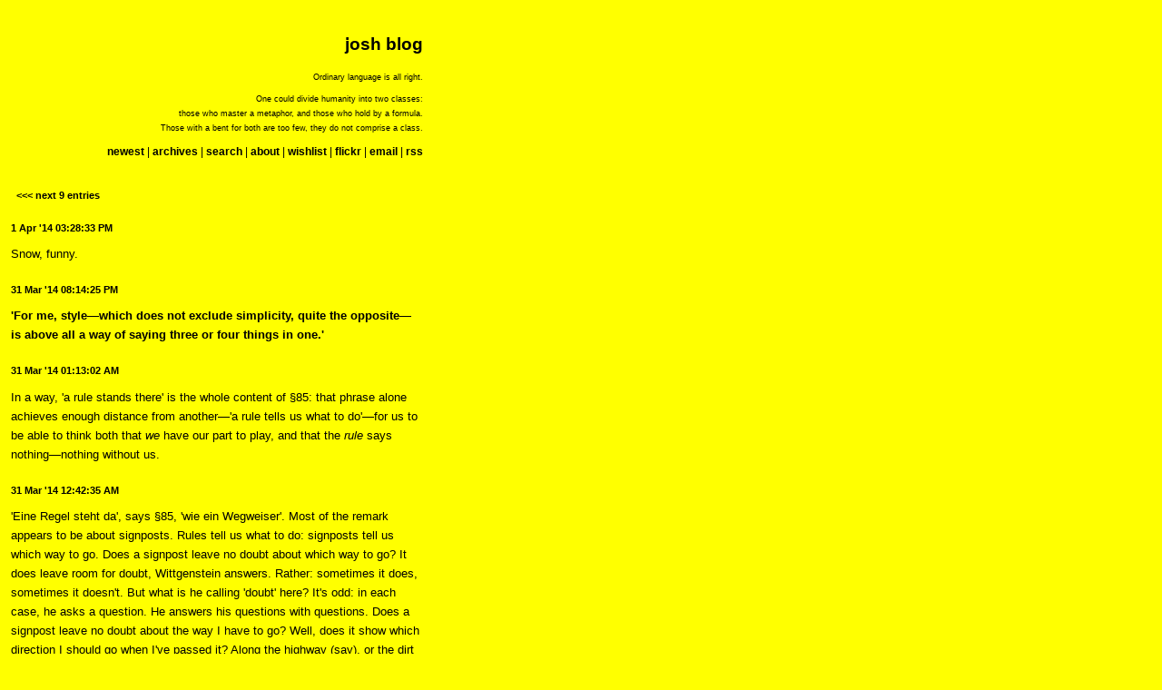

--- FILE ---
content_type: text/html; charset=UTF-8
request_url: https://www.ellipsis.cx/~kortbein/blog/index.php?et=20140401185412
body_size: 3133
content:
<!DOCTYPE HTML PUBLIC "-//W3C//DTD HTML 4.0 Transitional//EN">
<HTML>

<HEAD>
<TITLE>josh blog</TITLE>
<LINK REL="stylesheet" HREF="joshblog.css" TYPE="text/css">
<LINK REV="made" href="mailto:kortbein@ellipsis.cx">
<META NAME="keywords" CONTENT="music philosophy aesthetics criticism minneapolis saint paul minnesota st. paul">
<META NAME="description" CONTENT="philosophical and critical journal, commonplace book">
<META NAME="author" CONTENT="Joshua Kortbein">
</HEAD>

<BODY STYLE="text-align: center">

<DIV CLASS="BODY">

<DIV CLASS="TOP">

<P STYLE="font-size: 14pt; line-height: 18pt">
<B>josh blog</B>
</P>

<DIV STYLE="text-align: right">

<P STYLE="font-size: 7pt">Ordinary language is all right.</P>

<P STYLE="font-size: 7pt; line-height: 12pt">
One could divide humanity into two classes:<BR>
those who master a metaphor, and those who hold by a formula.<BR>
Those with a bent for both are too few, they do not comprise a class.</P>

</DIV>

<P>
</P>

<P>
<A HREF="index.php">newest</A> |
<A HREF="archives.php">archives</A> |
<A HREF="search.php">search</A> |
<A HREF="about.html">about</A> |
<A HREF="https://www.amazon.com/gp/registry/wishlist/1TEDBYCO6VPSQ/ref=nav_wishlist_lists_1">wishlist</A> |
<A HREF="http://www.flickr.com/photos/mooxyjoo/">flickr</A> |
<A HREF="mailto:kortbein@ellipsis.cx">email</A> |
<A HREF="http://www.ellipsis.cx/~kortbein/blog/rss.php">rss</A>
</P>
</DIV>

<DIV CLASS="NEXT">
<A CLASS="NEXTPREV" HREF="index.php?base=880">&lt;&lt;&lt; next 9 entries</A>
</DIV>

<DIV CLASS="ENTRY">
<SPAN CLASS="TIME">
<A HREF="index.php?et=20140401152833">
1 Apr '14 03:28:33 PM</A></SPAN><BR>
<P>Snow, funny.</P>
</DIV>
<DIV CLASS="ENTRY">
<SPAN CLASS="TIME">
<A HREF="index.php?et=20140331201425">
31 Mar '14 08:14:25 PM</A></SPAN><BR>
<P><A HREF="http://www.nybooks.com/articles/archives/1975/aug/07/sartre-at-seventy-an-interview/">'For me, style—which does not exclude simplicity, quite the opposite—is above all a way of saying three or four things in one.'</A></P>
</DIV>
<DIV CLASS="ENTRY">
<SPAN CLASS="TIME">
<A HREF="index.php?et=20140331011302">
31 Mar '14 01:13:02 AM</A></SPAN><BR>
<P>In a way, 'a rule stands there' is the whole content of §85: that phrase alone achieves enough distance from another—'a rule tells us what to do'—for us to be able to think both that <I>we</I> have our part to play, and that the <I>rule</I> says nothing—nothing without us.</P>
</DIV>
<DIV CLASS="ENTRY">
<SPAN CLASS="TIME">
<A HREF="index.php?et=20140331004235">
31 Mar '14 12:42:35 AM</A></SPAN><BR>
<P>'Eine Regel steht da', says §85, 'wie ein Wegweiser'. Most of the remark appears to be about signposts. Rules tell us what to do: signposts tell us which way to go. Does a signpost leave no doubt about which way to go? It does leave room for doubt, Wittgenstein answers. Rather: sometimes it does, sometimes it doesn't. But what is he calling 'doubt' here? It's odd: in each case, he asks a question. He answers his questions with questions. Does a signpost leave no doubt about the way I have to go? Well, does it show which direction I should go when I've passed it? Along the highway (say), or the dirt road, or through the fields? The next question, perhaps, contains the best hint as to how his questions about signposts could bear on the issue of doubts about applying rules: 'Aber wo steht', but where does it say, which way I'm to follow it—thinking now of a sign styled like a hand, pointing the way—in the direction of its finger, or in the opposite direction? 'Eine Regel steht da… Aber wo steht…?': rules tell us what to do, but do they tell us how to follow rules? If a rule says which way we should do something, where does it say which way we should apply the rule? If these are the right sorts of analogues to Wittgenstein's questions about signposts—and I'm not all that confident that they are—then do they show anything about how he could be conceiving of doubt in the case of the signposts (and thus of rules)? It is hard to imagine anyone—at least, anyone <I>who knew about signs</I>—asking these questions, <I>ever</I> being in doubt in these ways or giving voice to something we would call <I>doubt</I> with questions like these. Wittgenstein's last assessment seems soundest: the signpost sometimes leaves room for doubt, and sometimes not. Because we can imagine, say, signs twisted the wrong ways, knocked off their posts, markings effaced or blacked out, ambiguously positioned. But those would be signs about which it's normal, natural, to have doubts: signs which are broken, which can't serve their intended function (Heideggerian examples, there). The doubts Wittgenstein asks about, and affirms the possibility of, are not about those signs. They're about signs signs: normal ones, encountered the usual way. For <I>those</I> signs, how does 'which direction should I go once I've passed it?' express something we would call <I>doubt</I>? A doubt which remains open, or, we could say, unexcluded? One for which there is room? One to which the sign remains open, exposed?</P>

<P>The signpost stands there; Wittgenstein's questions about it are about what <I>I</I> am to do.</P>
</DIV>
<DIV CLASS="ENTRY">
<SPAN CLASS="TIME">
<A HREF="index.php?et=20140330195830">
30 Mar '14 07:58:30 PM</A></SPAN><BR>
<P>The state exchange asks you to type in a 'shared secret' when setting up an account—'something that only you would know'. I'm going to make mine a juicy one!</P>
</DIV>
<DIV CLASS="ENTRY">
<SPAN CLASS="TIME">
<A HREF="index.php?et=20140330184757">
30 Mar '14 06:47:57 PM</A></SPAN><BR>
<P><A HREF="http://freakytrigger.co.uk/ft/2014/03/the-shock-of-the-library-oasis-versus-all-of-art-and-culture/">'Let's start over!'</A></P>
</DIV>
<DIV CLASS="ENTRY">
<SPAN CLASS="TIME">
<A HREF="index.php?et=20140330021223">
30 Mar '14 02:12:23 AM</A></SPAN><BR>
<P>To ask and to try to answer a question like 'why is this exactly as it is?', you have to see and say what it is almost as if it were not what it is.</P>
</DIV>
<DIV CLASS="ENTRY">
<SPAN CLASS="TIME">
<A HREF="index.php?et=20140330020722">
30 Mar '14 02:07:22 AM</A></SPAN><BR>
<P>Some days, between trying to get it right, trying too hard to <I>make</I> it come out right, and not being able to wait for it to strike me in the right way, interpretation wearies me, even sickens me, and I feel as if all real interpretation is just <I>seeing</I> and <I>saying</I>, and what I occupy myself with daily is instead nothing but saying I see, seeing if I can say, reading without seeing, seeing more than I can say, saying what should just be seen, reading instead of saying, saying instead of being. —Little knots of thinking and willing and wishing.</P>
</DIV>
<DIV CLASS="ENTRY">
<SPAN CLASS="TIME">
<A HREF="index.php?et=20140330012932">
30 Mar '14 01:29:32 AM</A></SPAN><BR>
<P>(In §83, the <A HREF="index.php?et=20131128142844">philosopher</A> stands apart from the group at play, claiming to know more than Wittgenstein has <I>just</I> said to be the case about them. As in <A HREF="index.php?et=20140325104153">§82</A> the possibilities attractive for, or vexing to, the philosopher are the first and third, where he distances himself from the other or must take the other at no more than his word.)</P>
</DIV>
<DIV CLASS="PREV">
<A CLASS="NEXTPREV" HREF="index.php?base=898"> previous 9 entries &gt;&gt;&gt;</A>
</DIV>


</DIV>

</BODY>

</HTML>

